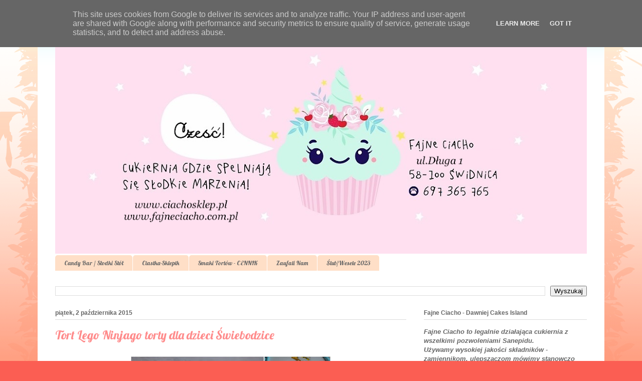

--- FILE ---
content_type: text/html; charset=UTF-8
request_url: http://www.fajneciacho.com.pl/2015/10/tort-lego-ninjago-torty-dla-dzieci.html
body_size: 15434
content:
<!DOCTYPE html>
<html class='v2' dir='ltr' lang='pl'>
<head>
<link href='https://www.blogger.com/static/v1/widgets/335934321-css_bundle_v2.css' rel='stylesheet' type='text/css'/>
<meta content='width=1100' name='viewport'/>
<meta content='text/html; charset=UTF-8' http-equiv='Content-Type'/>
<meta content='blogger' name='generator'/>
<link href='http://www.fajneciacho.com.pl/favicon.ico' rel='icon' type='image/x-icon'/>
<link href='http://www.fajneciacho.com.pl/2015/10/tort-lego-ninjago-torty-dla-dzieci.html' rel='canonical'/>
<link rel="alternate" type="application/atom+xml" title="Fajne Ciacho - Atom" href="http://www.fajneciacho.com.pl/feeds/posts/default" />
<link rel="alternate" type="application/rss+xml" title="Fajne Ciacho - RSS" href="http://www.fajneciacho.com.pl/feeds/posts/default?alt=rss" />
<link rel="service.post" type="application/atom+xml" title="Fajne Ciacho - Atom" href="https://www.blogger.com/feeds/6975784183169172443/posts/default" />

<link rel="alternate" type="application/atom+xml" title="Fajne Ciacho - Atom" href="http://www.fajneciacho.com.pl/feeds/1004371633800742013/comments/default" />
<!--Can't find substitution for tag [blog.ieCssRetrofitLinks]-->
<link href='https://blogger.googleusercontent.com/img/b/R29vZ2xl/AVvXsEjB9yBi0WaM8U-YzDQy_IuhvULFbf3ptKv_viRH3ll3iAg3bEjbCvU4C1rwmFWqo0j40Sq6teZyRuogQyNKOHNq7WydY6RZI9HB9Op2K7YrVKyWUjp6UG3Lh6sBkotYhQn2xaC-UWTz4Yp-/s400/tort+lego+ninjago+torty+wa%25C5%2582brzych+torty+%25C5%259Bwiebodzice+cukiernia+%25C5%259Bwinica+torty+dla+dzieci+tort+lego+cukiernia+fajne+ciavo+%25C5%259Bwidnica+wa%25C5%2582brzych.jpg' rel='image_src'/>
<meta content='http://www.fajneciacho.com.pl/2015/10/tort-lego-ninjago-torty-dla-dzieci.html' property='og:url'/>
<meta content='Tort Lego Ninjago  torty dla dzieci Świebodzice' property='og:title'/>
<meta content='  ' property='og:description'/>
<meta content='https://blogger.googleusercontent.com/img/b/R29vZ2xl/AVvXsEjB9yBi0WaM8U-YzDQy_IuhvULFbf3ptKv_viRH3ll3iAg3bEjbCvU4C1rwmFWqo0j40Sq6teZyRuogQyNKOHNq7WydY6RZI9HB9Op2K7YrVKyWUjp6UG3Lh6sBkotYhQn2xaC-UWTz4Yp-/w1200-h630-p-k-no-nu/tort+lego+ninjago+torty+wa%25C5%2582brzych+torty+%25C5%259Bwiebodzice+cukiernia+%25C5%259Bwinica+torty+dla+dzieci+tort+lego+cukiernia+fajne+ciavo+%25C5%259Bwidnica+wa%25C5%2582brzych.jpg' property='og:image'/>
<title>Fajne Ciacho: Tort Lego Ninjago  torty dla dzieci Świebodzice</title>
<style type='text/css'>@font-face{font-family:'Lobster';font-style:normal;font-weight:400;font-display:swap;src:url(//fonts.gstatic.com/s/lobster/v32/neILzCirqoswsqX9zo-mM4MwWJXNqA.woff2)format('woff2');unicode-range:U+0460-052F,U+1C80-1C8A,U+20B4,U+2DE0-2DFF,U+A640-A69F,U+FE2E-FE2F;}@font-face{font-family:'Lobster';font-style:normal;font-weight:400;font-display:swap;src:url(//fonts.gstatic.com/s/lobster/v32/neILzCirqoswsqX9zoamM4MwWJXNqA.woff2)format('woff2');unicode-range:U+0301,U+0400-045F,U+0490-0491,U+04B0-04B1,U+2116;}@font-face{font-family:'Lobster';font-style:normal;font-weight:400;font-display:swap;src:url(//fonts.gstatic.com/s/lobster/v32/neILzCirqoswsqX9zo2mM4MwWJXNqA.woff2)format('woff2');unicode-range:U+0102-0103,U+0110-0111,U+0128-0129,U+0168-0169,U+01A0-01A1,U+01AF-01B0,U+0300-0301,U+0303-0304,U+0308-0309,U+0323,U+0329,U+1EA0-1EF9,U+20AB;}@font-face{font-family:'Lobster';font-style:normal;font-weight:400;font-display:swap;src:url(//fonts.gstatic.com/s/lobster/v32/neILzCirqoswsqX9zoymM4MwWJXNqA.woff2)format('woff2');unicode-range:U+0100-02BA,U+02BD-02C5,U+02C7-02CC,U+02CE-02D7,U+02DD-02FF,U+0304,U+0308,U+0329,U+1D00-1DBF,U+1E00-1E9F,U+1EF2-1EFF,U+2020,U+20A0-20AB,U+20AD-20C0,U+2113,U+2C60-2C7F,U+A720-A7FF;}@font-face{font-family:'Lobster';font-style:normal;font-weight:400;font-display:swap;src:url(//fonts.gstatic.com/s/lobster/v32/neILzCirqoswsqX9zoKmM4MwWJU.woff2)format('woff2');unicode-range:U+0000-00FF,U+0131,U+0152-0153,U+02BB-02BC,U+02C6,U+02DA,U+02DC,U+0304,U+0308,U+0329,U+2000-206F,U+20AC,U+2122,U+2191,U+2193,U+2212,U+2215,U+FEFF,U+FFFD;}</style>
<style id='page-skin-1' type='text/css'><!--
/*
-----------------------------------------------
Blogger Template Style
Name:     Ethereal
Designer: Jason Morrow
URL:      jasonmorrow.etsy.com
----------------------------------------------- */
/* Content
----------------------------------------------- */
body {
font: normal normal 13px Arial, Tahoma, Helvetica, FreeSans, sans-serif;
color: #666666;
background: #fb5e53 url(https://resources.blogblog.com/blogblog/data/1kt/ethereal/birds-2toned-bg.png) repeat-x scroll top center;
}
html body .content-outer {
min-width: 0;
max-width: 100%;
width: 100%;
}
a:link {
text-decoration: none;
color: #2198a6;
}
a:visited {
text-decoration: none;
color: #4d469c;
}
a:hover {
text-decoration: underline;
color: #2198a6;
}
.main-inner {
padding-top: 15px;
}
.body-fauxcolumn-outer {
background: transparent none repeat-x scroll top center;
}
.content-fauxcolumns .fauxcolumn-inner {
background: #ffffff url(https://resources.blogblog.com/blogblog/data/1kt/ethereal/bird-2toned-blue-fade.png) repeat-x scroll top left;
border-left: 1px solid #ffffff;
border-right: 1px solid #ffffff;
}
/* Flexible Background
----------------------------------------------- */
.content-fauxcolumn-outer .fauxborder-left {
width: 100%;
padding-left: 300px;
margin-left: -300px;
background-color: transparent;
background-image: url(//themes.googleusercontent.com/image?id=0BwVBOzw_-hbMNjViMzQ0ZDEtMWU1NS00ZTBkLWFjY2EtZjM5YmU4OTA2MjBm);
background-repeat: no-repeat;
background-position: left top;
}
.content-fauxcolumn-outer .fauxborder-right {
margin-right: -299px;
width: 299px;
background-color: transparent;
background-image: url(//themes.googleusercontent.com/image?id=0BwVBOzw_-hbMNjViMzQ0ZDEtMWU1NS00ZTBkLWFjY2EtZjM5YmU4OTA2MjBm);
background-repeat: no-repeat;
background-position: right top;
}
/* Columns
----------------------------------------------- */
.content-inner {
padding: 0;
}
/* Header
----------------------------------------------- */
.header-inner {
padding: 27px 0 3px;
}
.header-inner .section {
margin: 0 35px;
}
.Header h1 {
font: normal normal 60px Times, 'Times New Roman', FreeSerif, serif;
color: #ff8b8b;
}
.Header h1 a {
color: #ff8b8b;
}
.Header .description {
font-size: 115%;
color: #666666;
}
.header-inner .Header .titlewrapper,
.header-inner .Header .descriptionwrapper {
padding-left: 0;
padding-right: 0;
margin-bottom: 0;
}
/* Tabs
----------------------------------------------- */
.tabs-outer {
position: relative;
background: transparent;
}
.tabs-cap-top, .tabs-cap-bottom {
position: absolute;
width: 100%;
}
.tabs-cap-bottom {
bottom: 0;
}
.tabs-inner {
padding: 0;
}
.tabs-inner .section {
margin: 0 35px;
}
*+html body .tabs-inner .widget li {
padding: 1px;
}
.PageList {
border-bottom: 1px solid #fb5e53;
}
.tabs-inner .widget li.selected a,
.tabs-inner .widget li a:hover {
position: relative;
-moz-border-radius-topleft: 5px;
-moz-border-radius-topright: 5px;
-webkit-border-top-left-radius: 5px;
-webkit-border-top-right-radius: 5px;
-goog-ms-border-top-left-radius: 5px;
-goog-ms-border-top-right-radius: 5px;
border-top-left-radius: 5px;
border-top-right-radius: 5px;
background: #ffa183 none ;
color: #ffffff;
}
.tabs-inner .widget li a {
display: inline-block;
margin: 0;
margin-right: 1px;
padding: .65em 1.5em;
font: normal normal 12px Lobster;
color: #666666;
background-color: #ffdfc7;
-moz-border-radius-topleft: 5px;
-moz-border-radius-topright: 5px;
-webkit-border-top-left-radius: 5px;
-webkit-border-top-right-radius: 5px;
-goog-ms-border-top-left-radius: 5px;
-goog-ms-border-top-right-radius: 5px;
border-top-left-radius: 5px;
border-top-right-radius: 5px;
}
/* Headings
----------------------------------------------- */
h2 {
font: normal bold 12px Arial, Tahoma, Helvetica, FreeSans, sans-serif;
color: #666666;
}
/* Widgets
----------------------------------------------- */
.main-inner .column-left-inner {
padding: 0 0 0 20px;
}
.main-inner .column-left-inner .section {
margin-right: 0;
}
.main-inner .column-right-inner {
padding: 0 20px 0 0;
}
.main-inner .column-right-inner .section {
margin-left: 0;
}
.main-inner .section {
padding: 0;
}
.main-inner .widget {
padding: 0 0 15px;
margin: 20px 0;
border-bottom: 1px solid #dbdbdb;
}
.main-inner .widget h2 {
margin: 0;
padding: .6em 0 .5em;
}
.footer-inner .widget h2 {
padding: 0 0 .4em;
}
.main-inner .widget h2 + div, .footer-inner .widget h2 + div {
padding-top: 15px;
}
.main-inner .widget .widget-content {
margin: 0;
padding: 15px 0 0;
}
.main-inner .widget ul, .main-inner .widget #ArchiveList ul.flat {
margin: -15px -15px -15px;
padding: 0;
list-style: none;
}
.main-inner .sidebar .widget h2 {
border-bottom: 1px solid #dbdbdb;
}
.main-inner .widget #ArchiveList {
margin: -15px 0 0;
}
.main-inner .widget ul li, .main-inner .widget #ArchiveList ul.flat li {
padding: .5em 15px;
text-indent: 0;
}
.main-inner .widget #ArchiveList ul li {
padding-top: .25em;
padding-bottom: .25em;
}
.main-inner .widget ul li:first-child, .main-inner .widget #ArchiveList ul.flat li:first-child {
border-top: none;
}
.main-inner .widget ul li:last-child, .main-inner .widget #ArchiveList ul.flat li:last-child {
border-bottom: none;
}
.main-inner .widget .post-body ul {
padding: 0 2.5em;
margin: .5em 0;
list-style: disc;
}
.main-inner .widget .post-body ul li {
padding: 0.25em 0;
margin-bottom: .25em;
color: #666666;
border: none;
}
.footer-inner .widget ul {
padding: 0;
list-style: none;
}
.widget .zippy {
color: #cccccc;
}
/* Posts
----------------------------------------------- */
.main.section {
margin: 0 20px;
}
body .main-inner .Blog {
padding: 0;
background-color: transparent;
border: none;
}
.main-inner .widget h2.date-header {
border-bottom: 1px solid #dbdbdb;
}
.date-outer {
position: relative;
margin: 15px 0 20px;
}
.date-outer:first-child {
margin-top: 0;
}
.date-posts {
clear: both;
}
.post-outer, .inline-ad {
border-bottom: 1px solid #dbdbdb;
padding: 30px 0;
}
.post-outer {
padding-bottom: 10px;
}
.post-outer:first-child {
padding-top: 0;
border-top: none;
}
.post-outer:last-child, .inline-ad:last-child {
border-bottom: none;
}
.post-body img {
padding: 8px;
}
h3.post-title, h4 {
font: normal normal 24px Lobster;
color: #ff8b8b;
}
h3.post-title a {
font: normal normal 24px Lobster;
color: #ff8b8b;
text-decoration: none;
}
h3.post-title a:hover {
color: #2198a6;
text-decoration: underline;
}
.post-header {
margin: 0 0 1.5em;
}
.post-body {
line-height: 1.4;
}
.post-footer {
margin: 1.5em 0 0;
}
#blog-pager {
padding: 15px;
}
.blog-feeds, .post-feeds {
margin: 1em 0;
text-align: center;
}
.post-outer .comments {
margin-top: 2em;
}
/* Comments
----------------------------------------------- */
.comments .comments-content .icon.blog-author {
background-repeat: no-repeat;
background-image: url([data-uri]);
}
.comments .comments-content .loadmore a {
background: #ffffff url(https://resources.blogblog.com/blogblog/data/1kt/ethereal/bird-2toned-blue-fade.png) repeat-x scroll top left;
}
.comments .comments-content .loadmore a {
border-top: 1px solid #dbdbdb;
border-bottom: 1px solid #dbdbdb;
}
.comments .comment-thread.inline-thread {
background: #ffffff url(https://resources.blogblog.com/blogblog/data/1kt/ethereal/bird-2toned-blue-fade.png) repeat-x scroll top left;
}
.comments .continue {
border-top: 2px solid #dbdbdb;
}
/* Footer
----------------------------------------------- */
.footer-inner {
padding: 30px 0;
overflow: hidden;
}
/* Mobile
----------------------------------------------- */
body.mobile  {
background-size: auto
}
.mobile .body-fauxcolumn-outer {
background: ;
}
.mobile .content-fauxcolumns .fauxcolumn-inner {
opacity: 0.75;
}
.mobile .content-fauxcolumn-outer .fauxborder-right {
margin-right: 0;
}
.mobile-link-button {
background-color: #ffa183;
}
.mobile-link-button a:link, .mobile-link-button a:visited {
color: #ffffff;
}
.mobile-index-contents {
color: #444444;
}
.mobile .body-fauxcolumn-outer {
background-size: 100% auto;
}
.mobile .mobile-date-outer {
border-bottom: transparent;
}
.mobile .PageList {
border-bottom: none;
}
.mobile .tabs-inner .section {
margin: 0;
}
.mobile .tabs-inner .PageList .widget-content {
background: #ffa183 none;
color: #ffffff;
}
.mobile .tabs-inner .PageList .widget-content .pagelist-arrow {
border-left: 1px solid #ffffff;
}
.mobile .footer-inner {
overflow: visible;
}
body.mobile .AdSense {
margin: 0 -10px;
}

--></style>
<style id='template-skin-1' type='text/css'><!--
body {
min-width: 1130px;
}
.content-outer, .content-fauxcolumn-outer, .region-inner {
min-width: 1130px;
max-width: 1130px;
_width: 1130px;
}
.main-inner .columns {
padding-left: 0px;
padding-right: 360px;
}
.main-inner .fauxcolumn-center-outer {
left: 0px;
right: 360px;
/* IE6 does not respect left and right together */
_width: expression(this.parentNode.offsetWidth -
parseInt("0px") -
parseInt("360px") + 'px');
}
.main-inner .fauxcolumn-left-outer {
width: 0px;
}
.main-inner .fauxcolumn-right-outer {
width: 360px;
}
.main-inner .column-left-outer {
width: 0px;
right: 100%;
margin-left: -0px;
}
.main-inner .column-right-outer {
width: 360px;
margin-right: -360px;
}
#layout {
min-width: 0;
}
#layout .content-outer {
min-width: 0;
width: 800px;
}
#layout .region-inner {
min-width: 0;
width: auto;
}
body#layout div.add_widget {
padding: 8px;
}
body#layout div.add_widget a {
margin-left: 32px;
}
--></style>
<link href='https://www.blogger.com/dyn-css/authorization.css?targetBlogID=6975784183169172443&amp;zx=ff824c7b-bf80-4d89-91e1-c17b59a26976' media='none' onload='if(media!=&#39;all&#39;)media=&#39;all&#39;' rel='stylesheet'/><noscript><link href='https://www.blogger.com/dyn-css/authorization.css?targetBlogID=6975784183169172443&amp;zx=ff824c7b-bf80-4d89-91e1-c17b59a26976' rel='stylesheet'/></noscript>
<meta name='google-adsense-platform-account' content='ca-host-pub-1556223355139109'/>
<meta name='google-adsense-platform-domain' content='blogspot.com'/>

<script type="text/javascript" language="javascript">
  // Supply ads personalization default for EEA readers
  // See https://www.blogger.com/go/adspersonalization
  adsbygoogle = window.adsbygoogle || [];
  if (typeof adsbygoogle.requestNonPersonalizedAds === 'undefined') {
    adsbygoogle.requestNonPersonalizedAds = 1;
  }
</script>


</head>
<body class='loading variant-hummingBirds2'>
<div class='navbar section' id='navbar' name='Pasek nawigacyjny'><div class='widget Navbar' data-version='1' id='Navbar1'><script type="text/javascript">
    function setAttributeOnload(object, attribute, val) {
      if(window.addEventListener) {
        window.addEventListener('load',
          function(){ object[attribute] = val; }, false);
      } else {
        window.attachEvent('onload', function(){ object[attribute] = val; });
      }
    }
  </script>
<div id="navbar-iframe-container"></div>
<script type="text/javascript" src="https://apis.google.com/js/platform.js"></script>
<script type="text/javascript">
      gapi.load("gapi.iframes:gapi.iframes.style.bubble", function() {
        if (gapi.iframes && gapi.iframes.getContext) {
          gapi.iframes.getContext().openChild({
              url: 'https://www.blogger.com/navbar/6975784183169172443?po\x3d1004371633800742013\x26origin\x3dhttp://www.fajneciacho.com.pl',
              where: document.getElementById("navbar-iframe-container"),
              id: "navbar-iframe"
          });
        }
      });
    </script><script type="text/javascript">
(function() {
var script = document.createElement('script');
script.type = 'text/javascript';
script.src = '//pagead2.googlesyndication.com/pagead/js/google_top_exp.js';
var head = document.getElementsByTagName('head')[0];
if (head) {
head.appendChild(script);
}})();
</script>
</div></div>
<div class='body-fauxcolumns'>
<div class='fauxcolumn-outer body-fauxcolumn-outer'>
<div class='cap-top'>
<div class='cap-left'></div>
<div class='cap-right'></div>
</div>
<div class='fauxborder-left'>
<div class='fauxborder-right'></div>
<div class='fauxcolumn-inner'>
</div>
</div>
<div class='cap-bottom'>
<div class='cap-left'></div>
<div class='cap-right'></div>
</div>
</div>
</div>
<div class='content'>
<div class='content-fauxcolumns'>
<div class='fauxcolumn-outer content-fauxcolumn-outer'>
<div class='cap-top'>
<div class='cap-left'></div>
<div class='cap-right'></div>
</div>
<div class='fauxborder-left'>
<div class='fauxborder-right'></div>
<div class='fauxcolumn-inner'>
</div>
</div>
<div class='cap-bottom'>
<div class='cap-left'></div>
<div class='cap-right'></div>
</div>
</div>
</div>
<div class='content-outer'>
<div class='content-cap-top cap-top'>
<div class='cap-left'></div>
<div class='cap-right'></div>
</div>
<div class='fauxborder-left content-fauxborder-left'>
<div class='fauxborder-right content-fauxborder-right'></div>
<div class='content-inner'>
<header>
<div class='header-outer'>
<div class='header-cap-top cap-top'>
<div class='cap-left'></div>
<div class='cap-right'></div>
</div>
<div class='fauxborder-left header-fauxborder-left'>
<div class='fauxborder-right header-fauxborder-right'></div>
<div class='region-inner header-inner'>
<div class='header section' id='header' name='Nagłówek'><div class='widget Header' data-version='1' id='Header1'>
<div id='header-inner'>
<a href='http://www.fajneciacho.com.pl/' style='display: block'>
<img alt='Fajne Ciacho' height='449px; ' id='Header1_headerimg' src='https://blogger.googleusercontent.com/img/b/R29vZ2xl/AVvXsEjRwL5ze0UyxNfxcVCJBfejA9wbDwS4iRXR9cu9STcYUeq5e-fzEEZoeUjzaaTWeLEceT2aDvywvtcrWSk1fiOqKfM6Pqw6aFwr4CXyxE9Y0KZNfVwWndBF0ZhVHa36q887n2BAHU57X-JD/s1060/banerek.png' style='display: block' width='1060px; '/>
</a>
</div>
</div></div>
</div>
</div>
<div class='header-cap-bottom cap-bottom'>
<div class='cap-left'></div>
<div class='cap-right'></div>
</div>
</div>
</header>
<div class='tabs-outer'>
<div class='tabs-cap-top cap-top'>
<div class='cap-left'></div>
<div class='cap-right'></div>
</div>
<div class='fauxborder-left tabs-fauxborder-left'>
<div class='fauxborder-right tabs-fauxborder-right'></div>
<div class='region-inner tabs-inner'>
<div class='tabs section' id='crosscol' name='Wszystkie kolumny'><div class='widget Label' data-version='1' id='Label1'>
<h2>Etykiety</h2>
<div class='widget-content list-label-widget-content'>
<ul>
<li>
<a dir='ltr' href='http://www.fajneciacho.com.pl/search/label/Candy%20Bar%20%2F%20S%C5%82odki%20St%C3%B3%C5%82'>Candy Bar / Słodki Stół</a>
</li>
<li>
<a dir='ltr' href='http://www.fajneciacho.com.pl/search/label/Ciastka-Sklepik'>Ciastka-Sklepik</a>
</li>
<li>
<a dir='ltr' href='http://www.fajneciacho.com.pl/search/label/Smaki%20Tort%C3%B3w%20-%20CENNIK'>Smaki Tortów - CENNIK</a>
</li>
<li>
<a dir='ltr' href='http://www.fajneciacho.com.pl/search/label/Zaufali%20Nam'>Zaufali Nam</a>
</li>
<li>
<a dir='ltr' href='http://www.fajneciacho.com.pl/search/label/%C5%9Alub%2FWesele%202023'>Ślub/Wesele 2023</a>
</li>
</ul>
<div class='clear'></div>
</div>
</div></div>
<div class='tabs section' id='crosscol-overflow' name='Cross-Column 2'><div class='widget BlogSearch' data-version='1' id='BlogSearch1'>
<h2 class='title'>Szukaj na tym blogu</h2>
<div class='widget-content'>
<div id='BlogSearch1_form'>
<form action='http://www.fajneciacho.com.pl/search' class='gsc-search-box' target='_top'>
<table cellpadding='0' cellspacing='0' class='gsc-search-box'>
<tbody>
<tr>
<td class='gsc-input'>
<input autocomplete='off' class='gsc-input' name='q' size='10' title='search' type='text' value=''/>
</td>
<td class='gsc-search-button'>
<input class='gsc-search-button' title='search' type='submit' value='Wyszukaj'/>
</td>
</tr>
</tbody>
</table>
</form>
</div>
</div>
<div class='clear'></div>
</div></div>
</div>
</div>
<div class='tabs-cap-bottom cap-bottom'>
<div class='cap-left'></div>
<div class='cap-right'></div>
</div>
</div>
<div class='main-outer'>
<div class='main-cap-top cap-top'>
<div class='cap-left'></div>
<div class='cap-right'></div>
</div>
<div class='fauxborder-left main-fauxborder-left'>
<div class='fauxborder-right main-fauxborder-right'></div>
<div class='region-inner main-inner'>
<div class='columns fauxcolumns'>
<div class='fauxcolumn-outer fauxcolumn-center-outer'>
<div class='cap-top'>
<div class='cap-left'></div>
<div class='cap-right'></div>
</div>
<div class='fauxborder-left'>
<div class='fauxborder-right'></div>
<div class='fauxcolumn-inner'>
</div>
</div>
<div class='cap-bottom'>
<div class='cap-left'></div>
<div class='cap-right'></div>
</div>
</div>
<div class='fauxcolumn-outer fauxcolumn-left-outer'>
<div class='cap-top'>
<div class='cap-left'></div>
<div class='cap-right'></div>
</div>
<div class='fauxborder-left'>
<div class='fauxborder-right'></div>
<div class='fauxcolumn-inner'>
</div>
</div>
<div class='cap-bottom'>
<div class='cap-left'></div>
<div class='cap-right'></div>
</div>
</div>
<div class='fauxcolumn-outer fauxcolumn-right-outer'>
<div class='cap-top'>
<div class='cap-left'></div>
<div class='cap-right'></div>
</div>
<div class='fauxborder-left'>
<div class='fauxborder-right'></div>
<div class='fauxcolumn-inner'>
</div>
</div>
<div class='cap-bottom'>
<div class='cap-left'></div>
<div class='cap-right'></div>
</div>
</div>
<!-- corrects IE6 width calculation -->
<div class='columns-inner'>
<div class='column-center-outer'>
<div class='column-center-inner'>
<div class='main section' id='main' name='Główny'><div class='widget Blog' data-version='1' id='Blog1'>
<div class='blog-posts hfeed'>

          <div class="date-outer">
        
<h2 class='date-header'><span>piątek, 2 października 2015</span></h2>

          <div class="date-posts">
        
<div class='post-outer'>
<div class='post hentry uncustomized-post-template' itemprop='blogPost' itemscope='itemscope' itemtype='http://schema.org/BlogPosting'>
<meta content='https://blogger.googleusercontent.com/img/b/R29vZ2xl/AVvXsEjB9yBi0WaM8U-YzDQy_IuhvULFbf3ptKv_viRH3ll3iAg3bEjbCvU4C1rwmFWqo0j40Sq6teZyRuogQyNKOHNq7WydY6RZI9HB9Op2K7YrVKyWUjp6UG3Lh6sBkotYhQn2xaC-UWTz4Yp-/s400/tort+lego+ninjago+torty+wa%25C5%2582brzych+torty+%25C5%259Bwiebodzice+cukiernia+%25C5%259Bwinica+torty+dla+dzieci+tort+lego+cukiernia+fajne+ciavo+%25C5%259Bwidnica+wa%25C5%2582brzych.jpg' itemprop='image_url'/>
<meta content='6975784183169172443' itemprop='blogId'/>
<meta content='1004371633800742013' itemprop='postId'/>
<a name='1004371633800742013'></a>
<h3 class='post-title entry-title' itemprop='name'>
Tort Lego Ninjago  torty dla dzieci Świebodzice
</h3>
<div class='post-header'>
<div class='post-header-line-1'></div>
</div>
<div class='post-body entry-content' id='post-body-1004371633800742013' itemprop='description articleBody'>
<div class="separator" style="clear: both; text-align: center;">
<a href="https://blogger.googleusercontent.com/img/b/R29vZ2xl/AVvXsEjB9yBi0WaM8U-YzDQy_IuhvULFbf3ptKv_viRH3ll3iAg3bEjbCvU4C1rwmFWqo0j40Sq6teZyRuogQyNKOHNq7WydY6RZI9HB9Op2K7YrVKyWUjp6UG3Lh6sBkotYhQn2xaC-UWTz4Yp-/s1600/tort+lego+ninjago+torty+wa%25C5%2582brzych+torty+%25C5%259Bwiebodzice+cukiernia+%25C5%259Bwinica+torty+dla+dzieci+tort+lego+cukiernia+fajne+ciavo+%25C5%259Bwidnica+wa%25C5%2582brzych.jpg" imageanchor="1" style="margin-left: 1em; margin-right: 1em;"><img border="0" height="300" src="https://blogger.googleusercontent.com/img/b/R29vZ2xl/AVvXsEjB9yBi0WaM8U-YzDQy_IuhvULFbf3ptKv_viRH3ll3iAg3bEjbCvU4C1rwmFWqo0j40Sq6teZyRuogQyNKOHNq7WydY6RZI9HB9Op2K7YrVKyWUjp6UG3Lh6sBkotYhQn2xaC-UWTz4Yp-/s400/tort+lego+ninjago+torty+wa%25C5%2582brzych+torty+%25C5%259Bwiebodzice+cukiernia+%25C5%259Bwinica+torty+dla+dzieci+tort+lego+cukiernia+fajne+ciavo+%25C5%259Bwidnica+wa%25C5%2582brzych.jpg" width="400" /></a></div>
<br />
<div style='clear: both;'></div>
</div>
<div class='post-footer'>
<div class='post-footer-line post-footer-line-1'>
<span class='post-author vcard'>
Autor:
<span class='fn' itemprop='author' itemscope='itemscope' itemtype='http://schema.org/Person'>
<meta content='https://www.blogger.com/profile/17994253577380936632' itemprop='url'/>
<a class='g-profile' href='https://www.blogger.com/profile/17994253577380936632' rel='author' title='author profile'>
<span itemprop='name'>Doris</span>
</a>
</span>
</span>
<span class='post-timestamp'>
o
<meta content='http://www.fajneciacho.com.pl/2015/10/tort-lego-ninjago-torty-dla-dzieci.html' itemprop='url'/>
<a class='timestamp-link' href='http://www.fajneciacho.com.pl/2015/10/tort-lego-ninjago-torty-dla-dzieci.html' rel='bookmark' title='permanent link'><abbr class='published' itemprop='datePublished' title='2015-10-02T20:40:00+02:00'>20:40</abbr></a>
</span>
<span class='post-comment-link'>
</span>
<span class='post-icons'>
<span class='item-control blog-admin pid-528402825'>
<a href='https://www.blogger.com/post-edit.g?blogID=6975784183169172443&postID=1004371633800742013&from=pencil' title='Edytuj post'>
<img alt='' class='icon-action' height='18' src='https://resources.blogblog.com/img/icon18_edit_allbkg.gif' width='18'/>
</a>
</span>
</span>
<div class='post-share-buttons goog-inline-block'>
<a class='goog-inline-block share-button sb-email' href='https://www.blogger.com/share-post.g?blogID=6975784183169172443&postID=1004371633800742013&target=email' target='_blank' title='Wyślij pocztą e-mail'><span class='share-button-link-text'>Wyślij pocztą e-mail</span></a><a class='goog-inline-block share-button sb-blog' href='https://www.blogger.com/share-post.g?blogID=6975784183169172443&postID=1004371633800742013&target=blog' onclick='window.open(this.href, "_blank", "height=270,width=475"); return false;' target='_blank' title='Wrzuć na bloga'><span class='share-button-link-text'>Wrzuć na bloga</span></a><a class='goog-inline-block share-button sb-twitter' href='https://www.blogger.com/share-post.g?blogID=6975784183169172443&postID=1004371633800742013&target=twitter' target='_blank' title='Udostępnij w X'><span class='share-button-link-text'>Udostępnij w X</span></a><a class='goog-inline-block share-button sb-facebook' href='https://www.blogger.com/share-post.g?blogID=6975784183169172443&postID=1004371633800742013&target=facebook' onclick='window.open(this.href, "_blank", "height=430,width=640"); return false;' target='_blank' title='Udostępnij w usłudze Facebook'><span class='share-button-link-text'>Udostępnij w usłudze Facebook</span></a><a class='goog-inline-block share-button sb-pinterest' href='https://www.blogger.com/share-post.g?blogID=6975784183169172443&postID=1004371633800742013&target=pinterest' target='_blank' title='Udostępnij w serwisie Pinterest'><span class='share-button-link-text'>Udostępnij w serwisie Pinterest</span></a>
</div>
</div>
<div class='post-footer-line post-footer-line-2'>
<span class='post-labels'>
Etykiety:
<a href='http://www.fajneciacho.com.pl/search/label/Dla%20Dzieci' rel='tag'>Dla Dzieci</a>
</span>
</div>
<div class='post-footer-line post-footer-line-3'>
<span class='post-location'>
</span>
</div>
</div>
</div>
<div class='comments' id='comments'>
<a name='comments'></a>
<h4>Brak komentarzy:</h4>
<div id='Blog1_comments-block-wrapper'>
<dl class='avatar-comment-indent' id='comments-block'>
</dl>
</div>
<p class='comment-footer'>
<div class='comment-form'>
<a name='comment-form'></a>
<h4 id='comment-post-message'>Prześlij komentarz</h4>
<p>
</p>
<a href='https://www.blogger.com/comment/frame/6975784183169172443?po=1004371633800742013&hl=pl&saa=85391&origin=http://www.fajneciacho.com.pl' id='comment-editor-src'></a>
<iframe allowtransparency='true' class='blogger-iframe-colorize blogger-comment-from-post' frameborder='0' height='410px' id='comment-editor' name='comment-editor' src='' width='100%'></iframe>
<script src='https://www.blogger.com/static/v1/jsbin/2830521187-comment_from_post_iframe.js' type='text/javascript'></script>
<script type='text/javascript'>
      BLOG_CMT_createIframe('https://www.blogger.com/rpc_relay.html');
    </script>
</div>
</p>
</div>
</div>

        </div></div>
      
</div>
<div class='blog-pager' id='blog-pager'>
<span id='blog-pager-newer-link'>
<a class='blog-pager-newer-link' href='http://www.fajneciacho.com.pl/2015/10/tort-myszka-miki-i-kubus-puchatek-torty.html' id='Blog1_blog-pager-newer-link' title='Nowszy post'>Nowszy post</a>
</span>
<span id='blog-pager-older-link'>
<a class='blog-pager-older-link' href='http://www.fajneciacho.com.pl/2015/09/tort-slubny-z-pikowany-z-motylkami.html' id='Blog1_blog-pager-older-link' title='Starszy post'>Starszy post</a>
</span>
<a class='home-link' href='http://www.fajneciacho.com.pl/'>Strona główna</a>
</div>
<div class='clear'></div>
<div class='post-feeds'>
<div class='feed-links'>
Subskrybuj:
<a class='feed-link' href='http://www.fajneciacho.com.pl/feeds/1004371633800742013/comments/default' target='_blank' type='application/atom+xml'>Komentarze do posta (Atom)</a>
</div>
</div>
</div></div>
</div>
</div>
<div class='column-left-outer'>
<div class='column-left-inner'>
<aside>
</aside>
</div>
</div>
<div class='column-right-outer'>
<div class='column-right-inner'>
<aside>
<div class='sidebar section' id='sidebar-right-1'><div class='widget Text' data-version='1' id='Text1'>
<h2 class='title'>Fajne Ciacho - Dawniej Cakes Island</h2>
<div class='widget-content'>
<div size="3"><b><i>Fajne Ciacho to legalnie działająca cukiernia z wszelkimi pozwoleniami Sanepidu. </i></b></div><div size="3"><b><i>Używamy wysokiej jakości składników - zamiennikom, ulepszaczom mówimy stanowczo NIE!!!</i></b></div><div size="3"><b><i>Wybierając naszą cukiernie - wybierasz jakość i bezpieczeństwo.</i></b></div><div size="3"><b><i><br /></i></b></div><div size="3"><b><i>WYSTAWIAMY FV</i></b></div><div style="font-size: 100%; font-style: normal; font-weight: normal;"><br /></div><div style="font-size: 100%; font-style: normal; font-weight: normal;">zapraszamy do składania zamówień poprzez meila</div><div style="font-size: 100%; font-style: normal; font-weight: normal;">biuro.fajneciacho@gmail.com</div><div style="font-size: 100%; font-style: normal; font-weight: normal;">Zamowienia przyjmujemy tylko meilowo lub www.ciachosklep.pl</div><div style="font-size: 100%; font-style: normal; font-weight: normal;"><br /></div><div  style="font-size: 100%; font-style: normal; font-weight: normal;font-size:100%;"><span =""  style="font-size:medium;">Odbiór Tortów</span></div><div  style="font-size: 100%; font-style: normal; font-weight: normal;font-size:100%;"><span style="font-family:&quot;;"><span =""  style="font-size:100%;"><br /></span></span></div><div  style="font-size: 100%; font-style: normal; font-weight: normal;font-size:100%;"><span style="font-family:&quot;;"><span =""  style="font-size:100%;">Ul. Długa 1 </span></span></div><div  style="font-style: normal; font-weight: normal;font-size:100%;"><span style="font-family:&quot;;"><span =""  style="font-size:100%;">58-100 Świdnica</span></span></div><div size="3" style="font-size: 100%; font-style: normal; font-weight: normal;"><br /></div><div size="3" style="font-size: 100%; font-style: normal; font-weight: normal;">Nr konta 70 1140 2004 0000 3502 7453 6309</div><div size="3" style="font-size: 100%; font-style: normal; font-weight: normal;"><br /></div><div size="3" style="font-size: 100%; font-style: normal; font-weight: normal;">Tel.697-365-765</div><div style="font-size: 100%; font-style: normal; font-weight: normal;">kontakt telefoniczny </div><div style="font-size: 100%; font-style: normal; font-weight: normal;">od Poniedziałku do Piątku</div><div style="font-size: 100%; font-style: normal; font-weight: normal;">w godzinach 9-17</div><div style="font-size: 100%; font-style: normal; font-weight: normal;"><br /></div><div style="font-size: 100%; font-style: normal; font-weight: normal;"><br /></div><div style="font-size: 100%; font-style: normal; font-weight: normal;"><b style="font-weight: normal;"><br /></b><div face="&quot;" size="3" style="font-style: normal; font-variant: normal; font-weight: normal; line-height: normal;"><b>Spotkania - po uprzednim kontakcie</b></div><div face="&quot;" size="3" style="font-style: normal; font-variant: normal; font-weight: normal; line-height: normal;"><br /></div><div style="font-family: Georgia, serif; font-size: 100%; font-style: normal; font-variant: normal; font-weight: normal; line-height: normal;">Zdjęcia zamieszczone na blogu są własnością </div><div style="font-family: Georgia, serif; font-size: 100%; font-style: normal; font-variant: normal; font-weight: normal; line-height: normal;">Cukierni Fajne Ciacho. </div><div style="font-family: Georgia, serif; font-size: 100%; font-style: normal; font-variant: normal; font-weight: normal; line-height: normal;">Wszelkie prawa zastrzeżone.</div><div style="font-family: Georgia, serif; font-size: 100%; font-style: normal; font-variant: normal; font-weight: normal; line-height: normal;"><br /></div><div style="font-family: Georgia, serif; font-size: 100%; font-style: normal; font-variant: normal; font-weight: normal; line-height: normal;"><br /></div><div style="font-family: Georgia, serif; font-size: 100%; font-style: normal; font-variant: normal; font-weight: normal; line-height: normal;"><br /></div><div   style="font-style: normal; font-variant: normal; line-height: normal;font-family:&quot;;font-size:100%;"><span style="font-weight: normal;">Zapraszamy do składania zamówień w naszym sklepie internetowym www.ciachosklep.pl</span></div></div>
</div>
<div class='clear'></div>
</div><div class='widget Label' data-version='1' id='Label2'>
<h2>Fajne Ciacho         Nasze Prace</h2>
<div class='widget-content list-label-widget-content'>
<ul>
<li>
<a dir='ltr' href='http://www.fajneciacho.com.pl/search/label/*OFERTA*%20Cakes-Island'>*OFERTA* Cakes-Island</a>
<span dir='ltr'>(17)</span>
</li>
<li>
<a dir='ltr' href='http://www.fajneciacho.com.pl/search/label/Bo%C5%BCe%20Narodzenie'>Boże Narodzenie</a>
<span dir='ltr'>(97)</span>
</li>
<li>
<a dir='ltr' href='http://www.fajneciacho.com.pl/search/label/Cake%20Pops%20-%20Ciasteczkowe%20lizaki'>Cake Pops - Ciasteczkowe lizaki</a>
<span dir='ltr'>(7)</span>
</li>
<li>
<a dir='ltr' href='http://www.fajneciacho.com.pl/search/label/Candy%20Bar%20%2F%20S%C5%82odki%20St%C3%B3%C5%82'>Candy Bar / Słodki Stół</a>
<span dir='ltr'>(47)</span>
</li>
<li>
<a dir='ltr' href='http://www.fajneciacho.com.pl/search/label/Chrzciny'>Chrzciny</a>
<span dir='ltr'>(95)</span>
</li>
<li>
<a dir='ltr' href='http://www.fajneciacho.com.pl/search/label/Ciasteczka%20na%20Chrzest'>Ciasteczka na Chrzest</a>
<span dir='ltr'>(38)</span>
</li>
<li>
<a dir='ltr' href='http://www.fajneciacho.com.pl/search/label/Ciasteczka%20na%20Komuni%C4%99'>Ciasteczka na Komunię</a>
<span dir='ltr'>(10)</span>
</li>
<li>
<a dir='ltr' href='http://www.fajneciacho.com.pl/search/label/Dla%20Dzieci'>Dla Dzieci</a>
<span dir='ltr'>(311)</span>
</li>
<li>
<a dir='ltr' href='http://www.fajneciacho.com.pl/search/label/Dla%20Kobiety'>Dla Kobiety</a>
<span dir='ltr'>(144)</span>
</li>
<li>
<a dir='ltr' href='http://www.fajneciacho.com.pl/search/label/Dla%20M%C4%99%C5%BCczyzny'>Dla Mężczyzny</a>
<span dir='ltr'>(128)</span>
</li>
<li>
<a dir='ltr' href='http://www.fajneciacho.com.pl/search/label/Firmowe'>Firmowe</a>
<span dir='ltr'>(69)</span>
</li>
<li>
<a dir='ltr' href='http://www.fajneciacho.com.pl/search/label/Komunia'>Komunia</a>
<span dir='ltr'>(52)</span>
</li>
<li>
<a dir='ltr' href='http://www.fajneciacho.com.pl/search/label/Muffinki'>Muffinki</a>
<span dir='ltr'>(90)</span>
</li>
<li>
<a dir='ltr' href='http://www.fajneciacho.com.pl/search/label/Oferta%20%C5%9Alubna%202014'>Oferta Ślubna 2014</a>
<span dir='ltr'>(1)</span>
</li>
<li>
<a dir='ltr' href='http://www.fajneciacho.com.pl/search/label/Podzi%C4%99kowania%20dla%20Go%C5%9Bci%20Weselnych'>Podziękowania dla Gości Weselnych</a>
<span dir='ltr'>(110)</span>
</li>
<li>
<a dir='ltr' href='http://www.fajneciacho.com.pl/search/label/Torty%20z%20Babeczek%2FMuffinek%2FCupcakes'>Torty z Babeczek/Muffinek/Cupcakes</a>
<span dir='ltr'>(62)</span>
</li>
<li>
<a dir='ltr' href='http://www.fajneciacho.com.pl/search/label/Torty%20%C5%9Alubne'>Torty Ślubne</a>
<span dir='ltr'>(138)</span>
</li>
<li>
<a dir='ltr' href='http://www.fajneciacho.com.pl/search/label/Walentynki'>Walentynki</a>
<span dir='ltr'>(14)</span>
</li>
<li>
<a dir='ltr' href='http://www.fajneciacho.com.pl/search/label/Wiecz%C3%B3r%20Panie%C5%84ski'>Wieczór Panieński</a>
<span dir='ltr'>(10)</span>
</li>
<li>
<a dir='ltr' href='http://www.fajneciacho.com.pl/search/label/Wielkanoc'>Wielkanoc</a>
<span dir='ltr'>(9)</span>
</li>
<li>
<a dir='ltr' href='http://www.fajneciacho.com.pl/search/label/Zaufali%20Nam'>Zaufali Nam</a>
<span dir='ltr'>(1)</span>
</li>
<li>
<a dir='ltr' href='http://www.fajneciacho.com.pl/search/label/%C5%9Alubne'>Ślubne</a>
<span dir='ltr'>(161)</span>
</li>
</ul>
<div class='clear'></div>
</div>
</div><div class='widget LinkList' data-version='1' id='LinkList1'>
<h2>Media o Nas</h2>
<div class='widget-content'>
<ul>
<li><a href='http://tvnplayer.pl/programy-online/ola-w-trasie-odcinki,1251/odcinek-11,swiateczny-odcinek-oli,S02E11,25221.html'>TVN-TTV Ola w trasie</a></li>
<li><a href='http://www.dwieszpilki.pl/artykul/903/'>dwieszpilki.pl Słodki Debiut</a></li>
<li><a href='http://www.wiadomosci.swidnickie.pl/wiadomosci-24/1-wiadomosci24/14255-sodki-biznes-widniczanki-foto'>Wiadomości Świdnickie - Słodki Biznes</a></li>
<li><a href='http://dsw.doba.pl/?s=subsite&id=24680&mod=1'>doba.pl Słodka Kraina</a></li>
<li><a href='http://www.swidniczka.com/news,single,init,article,14763'>Świdniczka.pl Słodki Debiut</a></li>
<li><a href='http://swidnica24.pl/ma-bzika-na-punkcie-ciastek-fotovideo/'>Świdnica24 Ma bzika na punkcie ciastek</a></li>
<li><a href='http://swidnica24.pl/debiut-gospodarczy-jedna-nagroda-na-pol/'>Świdnica 24</a></li>
<li><a href='http://dsw.doba.pl/?s=subsite&id=21166&mod=1'>doba.pl</a></li>
</ul>
<div class='clear'></div>
</div>
</div><div class='widget HTML' data-version='1' id='HTML2'>
<h2 class='title'>Znajdź Nas Na FB</h2>
<div class='widget-content'>
Fajne Ciacho<br /><a href="https://www.facebook.com/pages/Cakes-Island/114457645335904" target="_TOP" title="Cakes - Island"><img src="https://badge.facebook.com/badge/114457645335904.1160.1792958815.png" style="border: 0px;" / /></a><br /><a href="http://www.facebook.com/business/dashboard/" style="color: #3b5998; font-family: &quot;lucida grande&quot; , &quot;tahoma&quot; , &quot;verdana&quot; , &quot;arial&quot; , sans-serif; font-size: 11px; font-style: normal; font-variant: normal; font-weight: normal; text-decoration: none;" target="_TOP" title="Utwórz własną wizytówkę!">Wypromuj również swoją stronę</a><!-- Facebook Badge END -->
</div>
<div class='clear'></div>
</div><div class='widget BlogArchive' data-version='1' id='BlogArchive1'>
<h2>Archiwum bloga</h2>
<div class='widget-content'>
<div id='ArchiveList'>
<div id='BlogArchive1_ArchiveList'>
<select id='BlogArchive1_ArchiveMenu'>
<option value=''>Archiwum bloga</option>
<option value='http://www.fajneciacho.com.pl/2025/12/'>grudnia (5)</option>
<option value='http://www.fajneciacho.com.pl/2025/10/'>października (1)</option>
<option value='http://www.fajneciacho.com.pl/2025/09/'>września (1)</option>
<option value='http://www.fajneciacho.com.pl/2025/08/'>sierpnia (1)</option>
<option value='http://www.fajneciacho.com.pl/2024/05/'>maja (1)</option>
<option value='http://www.fajneciacho.com.pl/2024/04/'>kwietnia (7)</option>
<option value='http://www.fajneciacho.com.pl/2024/03/'>marca (4)</option>
<option value='http://www.fajneciacho.com.pl/2024/02/'>lutego (1)</option>
<option value='http://www.fajneciacho.com.pl/2024/01/'>stycznia (2)</option>
<option value='http://www.fajneciacho.com.pl/2023/12/'>grudnia (1)</option>
<option value='http://www.fajneciacho.com.pl/2023/11/'>listopada (2)</option>
<option value='http://www.fajneciacho.com.pl/2023/10/'>października (1)</option>
<option value='http://www.fajneciacho.com.pl/2023/08/'>sierpnia (6)</option>
<option value='http://www.fajneciacho.com.pl/2023/05/'>maja (1)</option>
<option value='http://www.fajneciacho.com.pl/2023/03/'>marca (1)</option>
<option value='http://www.fajneciacho.com.pl/2023/01/'>stycznia (1)</option>
<option value='http://www.fajneciacho.com.pl/2022/10/'>października (1)</option>
<option value='http://www.fajneciacho.com.pl/2022/09/'>września (5)</option>
<option value='http://www.fajneciacho.com.pl/2022/08/'>sierpnia (2)</option>
<option value='http://www.fajneciacho.com.pl/2022/07/'>lipca (1)</option>
<option value='http://www.fajneciacho.com.pl/2022/06/'>czerwca (7)</option>
<option value='http://www.fajneciacho.com.pl/2022/05/'>maja (2)</option>
<option value='http://www.fajneciacho.com.pl/2022/04/'>kwietnia (5)</option>
<option value='http://www.fajneciacho.com.pl/2022/03/'>marca (10)</option>
<option value='http://www.fajneciacho.com.pl/2022/02/'>lutego (1)</option>
<option value='http://www.fajneciacho.com.pl/2022/01/'>stycznia (5)</option>
<option value='http://www.fajneciacho.com.pl/2021/12/'>grudnia (4)</option>
<option value='http://www.fajneciacho.com.pl/2021/11/'>listopada (3)</option>
<option value='http://www.fajneciacho.com.pl/2021/10/'>października (3)</option>
<option value='http://www.fajneciacho.com.pl/2021/09/'>września (15)</option>
<option value='http://www.fajneciacho.com.pl/2021/08/'>sierpnia (11)</option>
<option value='http://www.fajneciacho.com.pl/2021/07/'>lipca (3)</option>
<option value='http://www.fajneciacho.com.pl/2021/06/'>czerwca (2)</option>
<option value='http://www.fajneciacho.com.pl/2021/05/'>maja (2)</option>
<option value='http://www.fajneciacho.com.pl/2021/04/'>kwietnia (12)</option>
<option value='http://www.fajneciacho.com.pl/2021/03/'>marca (12)</option>
<option value='http://www.fajneciacho.com.pl/2021/02/'>lutego (6)</option>
<option value='http://www.fajneciacho.com.pl/2021/01/'>stycznia (13)</option>
<option value='http://www.fajneciacho.com.pl/2020/11/'>listopada (2)</option>
<option value='http://www.fajneciacho.com.pl/2020/10/'>października (11)</option>
<option value='http://www.fajneciacho.com.pl/2020/09/'>września (2)</option>
<option value='http://www.fajneciacho.com.pl/2020/08/'>sierpnia (3)</option>
<option value='http://www.fajneciacho.com.pl/2020/06/'>czerwca (1)</option>
<option value='http://www.fajneciacho.com.pl/2020/05/'>maja (5)</option>
<option value='http://www.fajneciacho.com.pl/2020/04/'>kwietnia (1)</option>
<option value='http://www.fajneciacho.com.pl/2020/02/'>lutego (2)</option>
<option value='http://www.fajneciacho.com.pl/2020/01/'>stycznia (7)</option>
<option value='http://www.fajneciacho.com.pl/2019/11/'>listopada (2)</option>
<option value='http://www.fajneciacho.com.pl/2019/10/'>października (2)</option>
<option value='http://www.fajneciacho.com.pl/2019/09/'>września (2)</option>
<option value='http://www.fajneciacho.com.pl/2019/08/'>sierpnia (3)</option>
<option value='http://www.fajneciacho.com.pl/2019/07/'>lipca (4)</option>
<option value='http://www.fajneciacho.com.pl/2019/06/'>czerwca (5)</option>
<option value='http://www.fajneciacho.com.pl/2019/04/'>kwietnia (3)</option>
<option value='http://www.fajneciacho.com.pl/2019/03/'>marca (16)</option>
<option value='http://www.fajneciacho.com.pl/2019/02/'>lutego (14)</option>
<option value='http://www.fajneciacho.com.pl/2019/01/'>stycznia (6)</option>
<option value='http://www.fajneciacho.com.pl/2018/11/'>listopada (2)</option>
<option value='http://www.fajneciacho.com.pl/2018/10/'>października (6)</option>
<option value='http://www.fajneciacho.com.pl/2018/09/'>września (3)</option>
<option value='http://www.fajneciacho.com.pl/2018/08/'>sierpnia (5)</option>
<option value='http://www.fajneciacho.com.pl/2018/07/'>lipca (5)</option>
<option value='http://www.fajneciacho.com.pl/2018/06/'>czerwca (3)</option>
<option value='http://www.fajneciacho.com.pl/2018/05/'>maja (2)</option>
<option value='http://www.fajneciacho.com.pl/2018/04/'>kwietnia (1)</option>
<option value='http://www.fajneciacho.com.pl/2018/03/'>marca (6)</option>
<option value='http://www.fajneciacho.com.pl/2018/02/'>lutego (3)</option>
<option value='http://www.fajneciacho.com.pl/2018/01/'>stycznia (5)</option>
<option value='http://www.fajneciacho.com.pl/2017/12/'>grudnia (2)</option>
<option value='http://www.fajneciacho.com.pl/2017/10/'>października (5)</option>
<option value='http://www.fajneciacho.com.pl/2017/08/'>sierpnia (7)</option>
<option value='http://www.fajneciacho.com.pl/2017/07/'>lipca (1)</option>
<option value='http://www.fajneciacho.com.pl/2017/01/'>stycznia (1)</option>
<option value='http://www.fajneciacho.com.pl/2016/12/'>grudnia (1)</option>
<option value='http://www.fajneciacho.com.pl/2016/11/'>listopada (1)</option>
<option value='http://www.fajneciacho.com.pl/2016/10/'>października (3)</option>
<option value='http://www.fajneciacho.com.pl/2016/09/'>września (1)</option>
<option value='http://www.fajneciacho.com.pl/2016/08/'>sierpnia (1)</option>
<option value='http://www.fajneciacho.com.pl/2016/07/'>lipca (4)</option>
<option value='http://www.fajneciacho.com.pl/2016/06/'>czerwca (4)</option>
<option value='http://www.fajneciacho.com.pl/2016/05/'>maja (3)</option>
<option value='http://www.fajneciacho.com.pl/2016/04/'>kwietnia (7)</option>
<option value='http://www.fajneciacho.com.pl/2016/03/'>marca (1)</option>
<option value='http://www.fajneciacho.com.pl/2016/01/'>stycznia (8)</option>
<option value='http://www.fajneciacho.com.pl/2015/12/'>grudnia (6)</option>
<option value='http://www.fajneciacho.com.pl/2015/11/'>listopada (9)</option>
<option value='http://www.fajneciacho.com.pl/2015/10/'>października (19)</option>
<option value='http://www.fajneciacho.com.pl/2015/09/'>września (12)</option>
<option value='http://www.fajneciacho.com.pl/2015/08/'>sierpnia (7)</option>
<option value='http://www.fajneciacho.com.pl/2015/07/'>lipca (5)</option>
<option value='http://www.fajneciacho.com.pl/2015/06/'>czerwca (13)</option>
<option value='http://www.fajneciacho.com.pl/2015/05/'>maja (19)</option>
<option value='http://www.fajneciacho.com.pl/2015/04/'>kwietnia (19)</option>
<option value='http://www.fajneciacho.com.pl/2015/03/'>marca (14)</option>
<option value='http://www.fajneciacho.com.pl/2015/02/'>lutego (7)</option>
<option value='http://www.fajneciacho.com.pl/2015/01/'>stycznia (11)</option>
<option value='http://www.fajneciacho.com.pl/2014/12/'>grudnia (7)</option>
<option value='http://www.fajneciacho.com.pl/2014/11/'>listopada (7)</option>
<option value='http://www.fajneciacho.com.pl/2014/10/'>października (10)</option>
<option value='http://www.fajneciacho.com.pl/2014/09/'>września (4)</option>
<option value='http://www.fajneciacho.com.pl/2014/08/'>sierpnia (9)</option>
<option value='http://www.fajneciacho.com.pl/2014/07/'>lipca (8)</option>
<option value='http://www.fajneciacho.com.pl/2014/06/'>czerwca (18)</option>
<option value='http://www.fajneciacho.com.pl/2014/05/'>maja (25)</option>
<option value='http://www.fajneciacho.com.pl/2014/04/'>kwietnia (31)</option>
<option value='http://www.fajneciacho.com.pl/2014/03/'>marca (22)</option>
<option value='http://www.fajneciacho.com.pl/2014/02/'>lutego (28)</option>
<option value='http://www.fajneciacho.com.pl/2014/01/'>stycznia (34)</option>
<option value='http://www.fajneciacho.com.pl/2013/12/'>grudnia (28)</option>
<option value='http://www.fajneciacho.com.pl/2013/11/'>listopada (25)</option>
<option value='http://www.fajneciacho.com.pl/2013/10/'>października (27)</option>
<option value='http://www.fajneciacho.com.pl/2013/09/'>września (27)</option>
<option value='http://www.fajneciacho.com.pl/2013/08/'>sierpnia (21)</option>
<option value='http://www.fajneciacho.com.pl/2013/07/'>lipca (23)</option>
<option value='http://www.fajneciacho.com.pl/2013/06/'>czerwca (25)</option>
<option value='http://www.fajneciacho.com.pl/2013/05/'>maja (29)</option>
<option value='http://www.fajneciacho.com.pl/2013/04/'>kwietnia (29)</option>
<option value='http://www.fajneciacho.com.pl/2013/03/'>marca (21)</option>
<option value='http://www.fajneciacho.com.pl/2013/02/'>lutego (15)</option>
<option value='http://www.fajneciacho.com.pl/2013/01/'>stycznia (20)</option>
<option value='http://www.fajneciacho.com.pl/2012/12/'>grudnia (21)</option>
<option value='http://www.fajneciacho.com.pl/2012/11/'>listopada (13)</option>
<option value='http://www.fajneciacho.com.pl/2012/10/'>października (15)</option>
<option value='http://www.fajneciacho.com.pl/2012/09/'>września (14)</option>
<option value='http://www.fajneciacho.com.pl/2012/08/'>sierpnia (15)</option>
<option value='http://www.fajneciacho.com.pl/2012/07/'>lipca (18)</option>
<option value='http://www.fajneciacho.com.pl/2012/06/'>czerwca (19)</option>
<option value='http://www.fajneciacho.com.pl/2012/05/'>maja (21)</option>
<option value='http://www.fajneciacho.com.pl/2012/04/'>kwietnia (15)</option>
<option value='http://www.fajneciacho.com.pl/2012/03/'>marca (6)</option>
<option value='http://www.fajneciacho.com.pl/2012/02/'>lutego (11)</option>
<option value='http://www.fajneciacho.com.pl/2012/01/'>stycznia (13)</option>
<option value='http://www.fajneciacho.com.pl/2011/12/'>grudnia (18)</option>
<option value='http://www.fajneciacho.com.pl/2011/11/'>listopada (30)</option>
<option value='http://www.fajneciacho.com.pl/2011/10/'>października (23)</option>
<option value='http://www.fajneciacho.com.pl/2011/09/'>września (17)</option>
</select>
</div>
</div>
<div class='clear'></div>
</div>
</div></div>
<table border='0' cellpadding='0' cellspacing='0' class='section-columns columns-2'>
<tbody>
<tr>
<td class='first columns-cell'>
<div class='sidebar no-items section' id='sidebar-right-2-1'></div>
</td>
<td class='columns-cell'>
<div class='sidebar section' id='sidebar-right-2-2'><div class='widget Stats' data-version='1' id='Stats1'>
<h2>Łączna liczba wyświetleń</h2>
<div class='widget-content'>
<div id='Stats1_content' style='display: none;'>
<span class='counter-wrapper text-counter-wrapper' id='Stats1_totalCount'>
</span>
<div class='clear'></div>
</div>
</div>
</div></div>
</td>
</tr>
</tbody>
</table>
<div class='sidebar section' id='sidebar-right-3'><div class='widget PopularPosts' data-version='1' id='PopularPosts1'>
<h2>Popularne posty</h2>
<div class='widget-content popular-posts'>
<ul>
<li>
<div class='item-content'>
<div class='item-thumbnail'>
<a href='http://www.fajneciacho.com.pl/2023/08/podziekowania-dla-gosci-ciasteczka.html' target='_blank'>
<img alt='' border='0' src='https://blogger.googleusercontent.com/img/b/R29vZ2xl/AVvXsEjkCJPC1JDCXPhaUK7R_sLqRuZGgPIIEejrdoOHzQYn_YfLYINWH82X-4ub7HiYFXGG7Nxa43mQ0wxM0irq6bRsTFXB0wIcSvQT8hz3l5y-CLyfvcfHNAR7bsKYW5_0hcRYeohcx3u9Y3mNjCo10R0wNGo0DVCV-yxfNXBfdhGJC6D8J9iZux1pAQrA53NP/w72-h72-p-k-no-nu/podzie%CC%A8kowania%20dla%20gos%CC%81ci%20s%CC%81widnica%20warszawa%20krako%CC%81w%20cistka%20lukrowane%20dla%20dzieci%20ciachosklep.pl%20upominki%20.jpeg'/>
</a>
</div>
<div class='item-title'><a href='http://www.fajneciacho.com.pl/2023/08/podziekowania-dla-gosci-ciasteczka.html'>Podziękowania dla gości, ciasteczka, upominki dla gości , baby shower, warszawa, kraków</a></div>
<div class='item-snippet'>Zapraszamy do sklepu www.ciachosklep.pl &#160;</div>
</div>
<div style='clear: both;'></div>
</li>
<li>
<div class='item-content'>
<div class='item-thumbnail'>
<a href='http://www.fajneciacho.com.pl/2025/12/oferta-swiateczna.html' target='_blank'>
<img alt='' border='0' src='https://blogger.googleusercontent.com/img/b/R29vZ2xl/AVvXsEgbkDIFgSVfhOrqrEJhgE9ZBVuZsXvUsxm-J00wMoDvYt7FMGzD59jGuPDziSNNTy199tJAgQq5zJdE7u34tD03LN6baA26TV9FQNDU7P-UyHtVjW76o5igi7CqLPejSJPK80UXaCUwjnAhuk_yyOlMzRlJxNUpl3h0wXKPrHOYUsZH4yIleia-zikTa-6J/w72-h72-p-k-no-nu/2.jpg'/>
</a>
</div>
<div class='item-title'><a href='http://www.fajneciacho.com.pl/2025/12/oferta-swiateczna.html'>oferta Świąteczna </a></div>
<div class='item-snippet'>&#160;</div>
</div>
<div style='clear: both;'></div>
</li>
<li>
<div class='item-content'>
<div class='item-thumbnail'>
<a href='http://www.fajneciacho.com.pl/2025/12/pierniczki-lukrowane-mikoaj-i-pani.html' target='_blank'>
<img alt='' border='0' src='https://blogger.googleusercontent.com/img/b/R29vZ2xl/AVvXsEiDv_YbxhIgVaT1BsDDqKvRFWE_PPmG-lT27Lwi4i0nHc6JfM_tlY_hcfFDz-u_YddnFERjJ3kO7BqojBPkrWovSuny1Jhq0pXfwDQL8ZLgRYSoLG3R3nON6FcS-v4XvvwO_DP1SNUI1-Y2YnTXveeEqjB4uTTOfl8H-eZ_HDbx3mn1xrTnCZedKs7qogl4/w72-h72-p-k-no-nu/pierniczki%20swiateczne%20lukrowane%20pierniczki%20firmowe%20pierniki%20miko%C5%82aj%20i%20miko%C5%82ajowa%20lapaonia%20swietaIMG_8644_jpg.JPG'/>
</a>
</div>
<div class='item-title'><a href='http://www.fajneciacho.com.pl/2025/12/pierniczki-lukrowane-mikoaj-i-pani.html'>Pierniczki lukrowane Mikołaj i Pani Mikołajowa ciasteczka na święta </a></div>
<div class='item-snippet'>www.ciachosklep.pl &#160;</div>
</div>
<div style='clear: both;'></div>
</li>
<li>
<div class='item-content'>
<div class='item-thumbnail'>
<a href='http://www.fajneciacho.com.pl/2025/12/zestaw-ciasteczek-swiatecznych.html' target='_blank'>
<img alt='' border='0' src='https://blogger.googleusercontent.com/img/b/R29vZ2xl/AVvXsEhsxOyRhYWPP0IXhtGFQI6ovMv9sd2yhPumaFu0UNpszmDmII8Twwy39RP05EkHNEMVC0ju71lzVwI3tBuLIfVAhHUXZquw6rEWylBg5J5a0hwXESlKh6t0kDblxcwVMEeF4fgOVkjS8qIBu_PFDDfPmu0chV4t9Z3rLqh3QOiDc0UA9tOuGGTFt5dRSbrq/w72-h72-p-k-no-nu/IMG_8714_jpg.JPG'/>
</a>
</div>
<div class='item-title'><a href='http://www.fajneciacho.com.pl/2025/12/zestaw-ciasteczek-swiatecznych.html'>Zestaw ciasteczek świątecznych , pierniczki na choinkę </a></div>
<div class='item-snippet'>&#160;Zestaw pierniczków świątecznych w pudełeczku&#160; zapraszamy do naszego sklepu www.ciachosklep.pl Ciasteczka dostępne wównież w naszej kawiarni...</div>
</div>
<div style='clear: both;'></div>
</li>
<li>
<div class='item-content'>
<div class='item-thumbnail'>
<a href='http://www.fajneciacho.com.pl/2025/12/zestaw-piernikow-swiatecznych-upominki.html' target='_blank'>
<img alt='' border='0' src='https://blogger.googleusercontent.com/img/b/R29vZ2xl/AVvXsEg_cmgmfOh2Q3Y7tHBpbpxTWa15NSvogB7xxJT9RmwxXRASk8QP5ZsqVRVyOSSxGj9XX77KQoHUFuviyjWdjOnfHLEX6aYlCDL8RUU51-rv60Ej6oVMh3Nwc9OqWLIscPybmyTjOZjHeGrsPG_HJ04f3ac8PInIUgEQ-MLbeiyi-0UeOugejHjTTMd-D9b5/w72-h72-p-k-no-nu/IMG_8718_jpg.JPG'/>
</a>
</div>
<div class='item-title'><a href='http://www.fajneciacho.com.pl/2025/12/zestaw-piernikow-swiatecznych-upominki.html'>Zestaw Pierników świątecznych , upominki firmowe, prezenty Gwiazdkowe </a></div>
<div class='item-snippet'>&#160; Zestaw pierniczków świątecznych w pudełeczku&#160; zapraszamy do naszego sklepu www.ciachosklep.pl Ciasteczka dostępne wównież w naszej kawiarn...</div>
</div>
<div style='clear: both;'></div>
</li>
</ul>
<div class='clear'></div>
</div>
</div></div>
</aside>
</div>
</div>
</div>
<div style='clear: both'></div>
<!-- columns -->
</div>
<!-- main -->
</div>
</div>
<div class='main-cap-bottom cap-bottom'>
<div class='cap-left'></div>
<div class='cap-right'></div>
</div>
</div>
<footer>
<div class='footer-outer'>
<div class='footer-cap-top cap-top'>
<div class='cap-left'></div>
<div class='cap-right'></div>
</div>
<div class='fauxborder-left footer-fauxborder-left'>
<div class='fauxborder-right footer-fauxborder-right'></div>
<div class='region-inner footer-inner'>
<div class='foot no-items section' id='footer-1'></div>
<table border='0' cellpadding='0' cellspacing='0' class='section-columns columns-2'>
<tbody>
<tr>
<td class='first columns-cell'>
<div class='foot section' id='footer-2-1'><div class='widget Profile' data-version='1' id='Profile1'>
<h2>Współtwórcy</h2>
<div class='widget-content'>
<ul>
<li><a class='profile-name-link g-profile' href='https://www.blogger.com/profile/17994253577380936632' style='background-image: url(//www.blogger.com/img/logo-16.png);'>Doris</a></li>
<li><a class='profile-name-link g-profile' href='https://www.blogger.com/profile/14477259589006497666' style='background-image: url(//www.blogger.com/img/logo-16.png);'>słodka jo</a></li>
</ul>
<div class='clear'></div>
</div>
</div></div>
</td>
<td class='columns-cell'>
<div class='foot no-items section' id='footer-2-2'></div>
</td>
</tr>
</tbody>
</table>
<!-- outside of the include in order to lock Attribution widget -->
<div class='foot section' id='footer-3' name='Stopka'><div class='widget Attribution' data-version='1' id='Attribution1'>
<div class='widget-content' style='text-align: center;'>
Motyw Eteryczny. Obsługiwane przez usługę <a href='https://www.blogger.com' target='_blank'>Blogger</a>.
</div>
<div class='clear'></div>
</div></div>
</div>
</div>
<div class='footer-cap-bottom cap-bottom'>
<div class='cap-left'></div>
<div class='cap-right'></div>
</div>
</div>
</footer>
<!-- content -->
</div>
</div>
<div class='content-cap-bottom cap-bottom'>
<div class='cap-left'></div>
<div class='cap-right'></div>
</div>
</div>
</div>
<script type='text/javascript'>
    window.setTimeout(function() {
        document.body.className = document.body.className.replace('loading', '');
      }, 10);
  </script>
<!--It is your responsibility to notify your visitors about cookies used and data collected on your blog. Blogger makes a standard notification available for you to use on your blog, and you can customize it or replace with your own notice. See http://www.blogger.com/go/cookiechoices for more details.-->
<script defer='' src='/js/cookienotice.js'></script>
<script>
    document.addEventListener('DOMContentLoaded', function(event) {
      window.cookieChoices && cookieChoices.showCookieConsentBar && cookieChoices.showCookieConsentBar(
          (window.cookieOptions && cookieOptions.msg) || 'This site uses cookies from Google to deliver its services and to analyze traffic. Your IP address and user-agent are shared with Google along with performance and security metrics to ensure quality of service, generate usage statistics, and to detect and address abuse.',
          (window.cookieOptions && cookieOptions.close) || 'Got it',
          (window.cookieOptions && cookieOptions.learn) || 'Learn More',
          (window.cookieOptions && cookieOptions.link) || 'https://www.blogger.com/go/blogspot-cookies');
    });
  </script>

<script type="text/javascript" src="https://www.blogger.com/static/v1/widgets/719476776-widgets.js"></script>
<script type='text/javascript'>
window['__wavt'] = 'AOuZoY4iAhEtouLAfWRmYDt1fiwI6Dn1Qg:1769205646712';_WidgetManager._Init('//www.blogger.com/rearrange?blogID\x3d6975784183169172443','//www.fajneciacho.com.pl/2015/10/tort-lego-ninjago-torty-dla-dzieci.html','6975784183169172443');
_WidgetManager._SetDataContext([{'name': 'blog', 'data': {'blogId': '6975784183169172443', 'title': 'Fajne Ciacho', 'url': 'http://www.fajneciacho.com.pl/2015/10/tort-lego-ninjago-torty-dla-dzieci.html', 'canonicalUrl': 'http://www.fajneciacho.com.pl/2015/10/tort-lego-ninjago-torty-dla-dzieci.html', 'homepageUrl': 'http://www.fajneciacho.com.pl/', 'searchUrl': 'http://www.fajneciacho.com.pl/search', 'canonicalHomepageUrl': 'http://www.fajneciacho.com.pl/', 'blogspotFaviconUrl': 'http://www.fajneciacho.com.pl/favicon.ico', 'bloggerUrl': 'https://www.blogger.com', 'hasCustomDomain': true, 'httpsEnabled': false, 'enabledCommentProfileImages': true, 'gPlusViewType': 'FILTERED_POSTMOD', 'adultContent': false, 'analyticsAccountNumber': '', 'encoding': 'UTF-8', 'locale': 'pl', 'localeUnderscoreDelimited': 'pl', 'languageDirection': 'ltr', 'isPrivate': false, 'isMobile': false, 'isMobileRequest': false, 'mobileClass': '', 'isPrivateBlog': false, 'isDynamicViewsAvailable': true, 'feedLinks': '\x3clink rel\x3d\x22alternate\x22 type\x3d\x22application/atom+xml\x22 title\x3d\x22Fajne Ciacho - Atom\x22 href\x3d\x22http://www.fajneciacho.com.pl/feeds/posts/default\x22 /\x3e\n\x3clink rel\x3d\x22alternate\x22 type\x3d\x22application/rss+xml\x22 title\x3d\x22Fajne Ciacho - RSS\x22 href\x3d\x22http://www.fajneciacho.com.pl/feeds/posts/default?alt\x3drss\x22 /\x3e\n\x3clink rel\x3d\x22service.post\x22 type\x3d\x22application/atom+xml\x22 title\x3d\x22Fajne Ciacho - Atom\x22 href\x3d\x22https://www.blogger.com/feeds/6975784183169172443/posts/default\x22 /\x3e\n\n\x3clink rel\x3d\x22alternate\x22 type\x3d\x22application/atom+xml\x22 title\x3d\x22Fajne Ciacho - Atom\x22 href\x3d\x22http://www.fajneciacho.com.pl/feeds/1004371633800742013/comments/default\x22 /\x3e\n', 'meTag': '', 'adsenseHostId': 'ca-host-pub-1556223355139109', 'adsenseHasAds': false, 'adsenseAutoAds': false, 'boqCommentIframeForm': true, 'loginRedirectParam': '', 'view': '', 'dynamicViewsCommentsSrc': '//www.blogblog.com/dynamicviews/4224c15c4e7c9321/js/comments.js', 'dynamicViewsScriptSrc': '//www.blogblog.com/dynamicviews/00d9e3c56f0dbcee', 'plusOneApiSrc': 'https://apis.google.com/js/platform.js', 'disableGComments': true, 'interstitialAccepted': false, 'sharing': {'platforms': [{'name': 'Pobierz link', 'key': 'link', 'shareMessage': 'Pobierz link', 'target': ''}, {'name': 'Facebook', 'key': 'facebook', 'shareMessage': 'Udost\u0119pnij w: Facebook', 'target': 'facebook'}, {'name': 'Wrzu\u0107 na bloga', 'key': 'blogThis', 'shareMessage': 'Wrzu\u0107 na bloga', 'target': 'blog'}, {'name': 'X', 'key': 'twitter', 'shareMessage': 'Udost\u0119pnij w: X', 'target': 'twitter'}, {'name': 'Pinterest', 'key': 'pinterest', 'shareMessage': 'Udost\u0119pnij w: Pinterest', 'target': 'pinterest'}, {'name': 'E-mail', 'key': 'email', 'shareMessage': 'E-mail', 'target': 'email'}], 'disableGooglePlus': true, 'googlePlusShareButtonWidth': 0, 'googlePlusBootstrap': '\x3cscript type\x3d\x22text/javascript\x22\x3ewindow.___gcfg \x3d {\x27lang\x27: \x27pl\x27};\x3c/script\x3e'}, 'hasCustomJumpLinkMessage': false, 'jumpLinkMessage': 'Czytaj wi\u0119cej', 'pageType': 'item', 'postId': '1004371633800742013', 'postImageThumbnailUrl': 'https://blogger.googleusercontent.com/img/b/R29vZ2xl/AVvXsEjB9yBi0WaM8U-YzDQy_IuhvULFbf3ptKv_viRH3ll3iAg3bEjbCvU4C1rwmFWqo0j40Sq6teZyRuogQyNKOHNq7WydY6RZI9HB9Op2K7YrVKyWUjp6UG3Lh6sBkotYhQn2xaC-UWTz4Yp-/s72-c/tort+lego+ninjago+torty+wa%25C5%2582brzych+torty+%25C5%259Bwiebodzice+cukiernia+%25C5%259Bwinica+torty+dla+dzieci+tort+lego+cukiernia+fajne+ciavo+%25C5%259Bwidnica+wa%25C5%2582brzych.jpg', 'postImageUrl': 'https://blogger.googleusercontent.com/img/b/R29vZ2xl/AVvXsEjB9yBi0WaM8U-YzDQy_IuhvULFbf3ptKv_viRH3ll3iAg3bEjbCvU4C1rwmFWqo0j40Sq6teZyRuogQyNKOHNq7WydY6RZI9HB9Op2K7YrVKyWUjp6UG3Lh6sBkotYhQn2xaC-UWTz4Yp-/s400/tort+lego+ninjago+torty+wa%25C5%2582brzych+torty+%25C5%259Bwiebodzice+cukiernia+%25C5%259Bwinica+torty+dla+dzieci+tort+lego+cukiernia+fajne+ciavo+%25C5%259Bwidnica+wa%25C5%2582brzych.jpg', 'pageName': 'Tort Lego Ninjago  torty dla dzieci \u015awiebodzice', 'pageTitle': 'Fajne Ciacho: Tort Lego Ninjago  torty dla dzieci \u015awiebodzice'}}, {'name': 'features', 'data': {}}, {'name': 'messages', 'data': {'edit': 'Edytuj', 'linkCopiedToClipboard': 'Link zosta\u0142 skopiowany do schowka.', 'ok': 'OK', 'postLink': 'Link do posta'}}, {'name': 'template', 'data': {'name': 'Ethereal', 'localizedName': 'Eteryczny', 'isResponsive': false, 'isAlternateRendering': false, 'isCustom': false, 'variant': 'hummingBirds2', 'variantId': 'hummingBirds2'}}, {'name': 'view', 'data': {'classic': {'name': 'classic', 'url': '?view\x3dclassic'}, 'flipcard': {'name': 'flipcard', 'url': '?view\x3dflipcard'}, 'magazine': {'name': 'magazine', 'url': '?view\x3dmagazine'}, 'mosaic': {'name': 'mosaic', 'url': '?view\x3dmosaic'}, 'sidebar': {'name': 'sidebar', 'url': '?view\x3dsidebar'}, 'snapshot': {'name': 'snapshot', 'url': '?view\x3dsnapshot'}, 'timeslide': {'name': 'timeslide', 'url': '?view\x3dtimeslide'}, 'isMobile': false, 'title': 'Tort Lego Ninjago  torty dla dzieci \u015awiebodzice', 'description': '  ', 'featuredImage': 'https://blogger.googleusercontent.com/img/b/R29vZ2xl/AVvXsEjB9yBi0WaM8U-YzDQy_IuhvULFbf3ptKv_viRH3ll3iAg3bEjbCvU4C1rwmFWqo0j40Sq6teZyRuogQyNKOHNq7WydY6RZI9HB9Op2K7YrVKyWUjp6UG3Lh6sBkotYhQn2xaC-UWTz4Yp-/s400/tort+lego+ninjago+torty+wa%25C5%2582brzych+torty+%25C5%259Bwiebodzice+cukiernia+%25C5%259Bwinica+torty+dla+dzieci+tort+lego+cukiernia+fajne+ciavo+%25C5%259Bwidnica+wa%25C5%2582brzych.jpg', 'url': 'http://www.fajneciacho.com.pl/2015/10/tort-lego-ninjago-torty-dla-dzieci.html', 'type': 'item', 'isSingleItem': true, 'isMultipleItems': false, 'isError': false, 'isPage': false, 'isPost': true, 'isHomepage': false, 'isArchive': false, 'isLabelSearch': false, 'postId': 1004371633800742013}}]);
_WidgetManager._RegisterWidget('_NavbarView', new _WidgetInfo('Navbar1', 'navbar', document.getElementById('Navbar1'), {}, 'displayModeFull'));
_WidgetManager._RegisterWidget('_HeaderView', new _WidgetInfo('Header1', 'header', document.getElementById('Header1'), {}, 'displayModeFull'));
_WidgetManager._RegisterWidget('_LabelView', new _WidgetInfo('Label1', 'crosscol', document.getElementById('Label1'), {}, 'displayModeFull'));
_WidgetManager._RegisterWidget('_BlogSearchView', new _WidgetInfo('BlogSearch1', 'crosscol-overflow', document.getElementById('BlogSearch1'), {}, 'displayModeFull'));
_WidgetManager._RegisterWidget('_BlogView', new _WidgetInfo('Blog1', 'main', document.getElementById('Blog1'), {'cmtInteractionsEnabled': false, 'lightboxEnabled': true, 'lightboxModuleUrl': 'https://www.blogger.com/static/v1/jsbin/4185224542-lbx__pl.js', 'lightboxCssUrl': 'https://www.blogger.com/static/v1/v-css/828616780-lightbox_bundle.css'}, 'displayModeFull'));
_WidgetManager._RegisterWidget('_TextView', new _WidgetInfo('Text1', 'sidebar-right-1', document.getElementById('Text1'), {}, 'displayModeFull'));
_WidgetManager._RegisterWidget('_LabelView', new _WidgetInfo('Label2', 'sidebar-right-1', document.getElementById('Label2'), {}, 'displayModeFull'));
_WidgetManager._RegisterWidget('_LinkListView', new _WidgetInfo('LinkList1', 'sidebar-right-1', document.getElementById('LinkList1'), {}, 'displayModeFull'));
_WidgetManager._RegisterWidget('_HTMLView', new _WidgetInfo('HTML2', 'sidebar-right-1', document.getElementById('HTML2'), {}, 'displayModeFull'));
_WidgetManager._RegisterWidget('_BlogArchiveView', new _WidgetInfo('BlogArchive1', 'sidebar-right-1', document.getElementById('BlogArchive1'), {'languageDirection': 'ltr', 'loadingMessage': '\u0141aduj\u0119\x26hellip;'}, 'displayModeFull'));
_WidgetManager._RegisterWidget('_StatsView', new _WidgetInfo('Stats1', 'sidebar-right-2-2', document.getElementById('Stats1'), {'title': '\u0141\u0105czna liczba wy\u015bwietle\u0144', 'showGraphicalCounter': false, 'showAnimatedCounter': false, 'showSparkline': false, 'statsUrl': '//www.fajneciacho.com.pl/b/stats?style\x3dBLACK_TRANSPARENT\x26timeRange\x3dALL_TIME\x26token\x3dAPq4FmD1apQkMcakybBtATRWQlwX0j_9iUNrNPXz7jPDygejFhccdKPhezRAmoMvHRqnV0yBcbpabUq2odlYvI7dROI9fbUlgg'}, 'displayModeFull'));
_WidgetManager._RegisterWidget('_PopularPostsView', new _WidgetInfo('PopularPosts1', 'sidebar-right-3', document.getElementById('PopularPosts1'), {}, 'displayModeFull'));
_WidgetManager._RegisterWidget('_ProfileView', new _WidgetInfo('Profile1', 'footer-2-1', document.getElementById('Profile1'), {}, 'displayModeFull'));
_WidgetManager._RegisterWidget('_AttributionView', new _WidgetInfo('Attribution1', 'footer-3', document.getElementById('Attribution1'), {}, 'displayModeFull'));
</script>
</body>
</html>